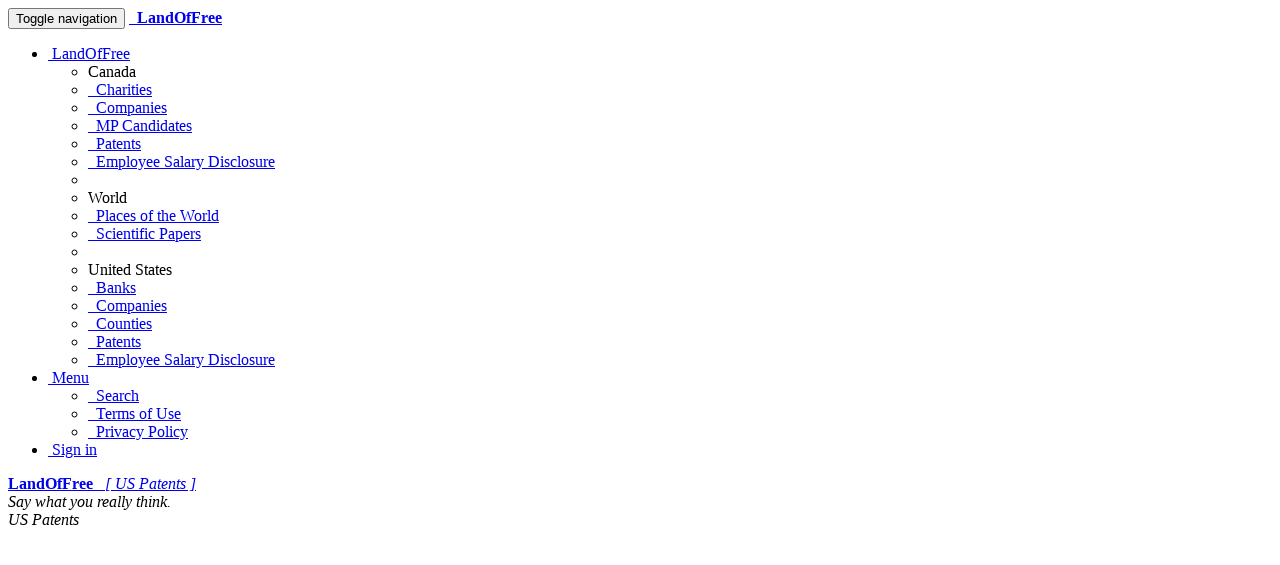

--- FILE ---
content_type: text/html; charset=UTF-8
request_url: https://uspatents.landoffree.com/o/stock-material-or-miscellaneous-articles/composite-1?fl=D
body_size: 6960
content:








    

<!DOCTYPE html>
<html lang="en-us" prefix="og: http://ogp.me/ns#">
    <head>
        <meta charset="utf-8">
        
        <!--[if IE]>
            <meta http-equiv="X-UA-Compatible" content="IE=edge,chrome=1">
        <![endif]-->

        
    
    
    <title>LandOfFree - US Patents - Listing for Stock material or miscellaneous articles,Composite</title>
    <meta name="keywords" content="LandOfFree,Stock material or miscellaneous articles,Composite">
    <meta name="description" content="Online rating at LandOfFree.com">


        <meta name="Author" content="LandOfFree Web Development Team"/>
        <meta name="copyright" content="© 2009 LandOfFree.com All rights reserved."/>

        <meta http-equiv="X-UA-Compatible" content="IE=edge">
            <link rel="canonical" href="https://uspatents.landoffree.com/o/stock-material-or-miscellaneous-articles/composite-1?fl=D" />
        <meta name="viewport" content="width=device-width, initial-scale=1">

        <link rel="icon" href="/static/css/favicon_landoffree.ico">
        <link rel="stylesheet" href="/static/css/font-awesome/css/font-awesome.min.css">
        <link rel='stylesheet' href='https://fonts.googleapis.com/css?family=Open+Sans+Condensed:300&amp;subset=latin,latin-ext' type='text/css'>

        <link rel="stylesheet" href="/static/css/normalize.min.css">
        <link rel="stylesheet" href="/static/css/bootstrap/css/bootstrap.min.css">

        <link rel="stylesheet" href="/static/css/pyramid_css.css">
        <link rel="stylesheet" href="/static/css/pyramid_colors.css">

        
            
        

        

        
    
    
        <script async src="https://pagead2.googlesyndication.com/pagead/js/adsbygoogle.js?client=ca-pub-1555837490126421" crossorigin="anonymous"></script>
        

    </head>




    <body>
        
            
    
            
            <div class="navbar navbar-default navbar-static-top">
                <div class="container">
                    <div class="navbar-header">
                        <button type="button" class="navbar-toggle collapsed" data-toggle="collapse" data-target=".navbar-collapse">
                            <span class="sr-only">Toggle navigation</span>
                            <span class="icon-bar"></span>
                            <span class="icon-bar"></span>
                            <span class="icon-bar"></span>
                        </button>
                        <a class="navbar-brand hidden-xs" href="https://www.landoffree.com"><span class="fa fa-home"></span></a>
                        <a href="https://uspatents.landoffree.com/">
                            <span class="navbar-brand hidden-sm hidden-md hidden-lg k_color_lof_us_patents">
                                <span class="fa fa-lightbulb-o"></span>&nbsp;
                                <strong>LandOfFree</strong>
                            </span>
                        </a>
                    </div>

                    <div class="collapse navbar-collapse">
                        <ul class="nav navbar-nav navbar-right">
                            <li class="dropdown">
                                <a href="#" class="dropdown-toggle" data-toggle="dropdown">
                                    <span class="fa fa-globe fa-fw k_color_lof_splash"></span>
                                        &nbsp;LandOfFree
                                    <span class="caret"></span>
                                </a>
                                
    <ul class="dropdown-menu">
        <li class="dropdown-header">Canada</li>
        <li><a rel="nofollow" href="https://canadiancharities.landoffree.com"><span class="fa fa-heart-o fa-fw k_color_lof_ca_charities"></span>&nbsp; Charities</a></li>
        <li><a rel="nofollow" href="https://canadiancompanies.landoffree.com"><span class="fa fa-pie-chart fa-fw k_color_lof_ca_companies"></span>&nbsp; Companies</a></li>
        <li><a rel="nofollow" href="https://canadianmps.landoffree.com"><span class="fa fa-check-square-o fa-fw k_color_lof_ca_mp_candidates"></span>&nbsp; MP Candidates</a></li>
        <li><a rel="nofollow" href="https://canadianpatents.landoffree.com"><span class="fa fa-cogs fa-fw k_color_lof_ca_patents"></span>&nbsp; Patents</a></li>
        <li><a rel="nofollow" href="https://canada.landoffree.com"><span class="fa fa-sun-o fa-fw k_color_lof_ca_disclosure"></span>&nbsp; Employee Salary Disclosure</a></li>
        <li class="divider"></li>
        <li class="dropdown-header">World</li>
        <li><a rel="nofollow" href="https://places.landoffree.com"><span class="fa fa-map-marker fa-fw k_color_lof_wr_places"></span>&nbsp; Places of the World</a></li>
        <li><a rel="nofollow" href="https://science.landoffree.com"><span class="fa fa-graduation-cap fa-fw k_color_lof_wr_papers"></span>&nbsp; Scientific Papers</a></li>
        <li class="divider"></li>
        <li class="dropdown-header">United States</li>
        <li><a rel="nofollow" href="https://usbanks.landoffree.com"><span class="fa fa-credit-card fa-fw k_color_lof_us_banks"></span>&nbsp; Banks</a></li>
        <li><a rel="nofollow" href="https://uscompanies.landoffree.com"><span class="fa fa-bar-chart fa-fw k_color_lof_us_companies"></span>&nbsp; Companies</a></li>
        <li><a rel="nofollow" href="https://uscounties.landoffree.com"><span class="fa fa-dot-circle-o fa-fw k_color_lof_us_counties"></span>&nbsp; Counties</a></li>
        <li><a rel="nofollow" href="https://uspatents.landoffree.com"><span class="fa fa-cogs fa-fw k_color_lof_us_patents"></span>&nbsp; Patents</a></li>
        <li><a rel="nofollow" href="https://usa.landoffree.com"><span class="fa fa-dollar fa-fw k_color_lof_us_disclosure"></span>&nbsp; Employee Salary Disclosure</a></li>
    </ul>

                            </li>

                            <li class="dropdown">
                                <a href="#" class="dropdown-toggle" data-toggle="dropdown">
                                    <span class="fa fa-plus-square-o fa-fw"></span>
                                        &nbsp;Menu
                                    <span class="caret"></span>
                                </a>
                                <ul class="dropdown-menu">

                                    <li><a href="https://uspatents.landoffree.com/search"><span class="fa fa-search fa-fw"></span>&nbsp; Search</a></li>
                                    <li><a href="https://uspatents.landoffree.com/terms"><span class="fa fa-file-text-o fa-fw"></span>&nbsp; Terms of Use</a></li>
                                    <li><a href="https://uspatents.landoffree.com/privacy"><span class="fa fa-users fa-fw"></span>&nbsp; Privacy Policy</a></li>
                                </ul>
                            </li>


                                <li>
                                    <a href="https://uspatents.landoffree.com/auth/signin">
                                        <span class="fa fa-user fa-fw"></span>
                                        &nbsp;Sign in
                                    </a>
                                </li>
                        </ul>
                    </div>
                </div>
            </div>
            


            
            <div class="k_logo hidden-xs k_bg_dark_lof_us_patents">
                <div class="container k_container k_bg_lite_lof_us_patents">
                    <div class="col-md-12">
                        <a href="https://uspatents.landoffree.com/">
                            <span class="fa fa-lightbulb-o fa-fw"></span>
                            <strong>LandOfFree</strong> &nbsp;
                            <i>[ US Patents ]</i>
                        </a>
                    </div>
                </div>
            </div>
            


            
            <div class="k_banner">
                <div class="container k_container k_bg_banner_lof_us_patents">
                    <div class="col-xs-12 hidden-xs">
                        <i>Say what you really think.</i>
                    </div>
                    <div class="col-xs-12 hidden-sm hidden-md hidden-lg">
                        <i>US Patents</i>
                    </div>
                </div>
            </div>
            
        




        
            
            
    
            <div class="k_body">
                <div class="container k_container k_padding">

                    
                    <div class="col-xs-12 col-sm-12 col-md-8 col-lg-8 k_body_col_1">

                        

                        
    
    
    

    
    
    
    <ol class="breadcrumb small">
        <li><a href="https://www.landoffree.com"><span class="fa fa-home"></span><span class="hidden">LandOfFree</span></a></li>

        <li><a href="https://uspatents.landoffree.com/"><span class="fa fa-lightbulb-o"></span><span class="hidden">Inventors</span></a></li>

            <li><a href="https://uspatents.landoffree.com/browse?t=2"><span class="fa fa-cogs"></span></a></li>

            <li><a href="https://uspatents.landoffree.com/o/stock-material-or-miscellaneous-articles"><span>Stock material or miscellaneous articles</span></a></li>
                <li><a href="https://uspatents.landoffree.com/o/stock-material-or-miscellaneous-articles/composite-1"><span>Composite</span></a></li>
    </ol>

    
    
    

    <div class="pull-left">
        <small>
             <span class="fa fa-search fa-fw"></span>&nbsp; <a rel="nofollow" href="https://uspatents.landoffree.com/search">Search</a>

        </small>
    </div>

    <div class="text-right">
        <small>
            Selected:
            <strong>
                        <span class="label label-warning">D</span>
            </strong>
        </small>
    </div>

    <div class="k_letters">
            <a class="btn btn-default" href="https://uspatents.landoffree.com/o/stock-material-or-miscellaneous-articles/composite-1">
                All
            </a>

                <a class="btn btn-default" href="https://uspatents.landoffree.com/o/stock-material-or-miscellaneous-articles/composite-1?fl=A">
                    A
                </a>
                <a class="btn btn-default" href="https://uspatents.landoffree.com/o/stock-material-or-miscellaneous-articles/composite-1?fl=B">
                    B
                </a>
                <a class="btn btn-default" href="https://uspatents.landoffree.com/o/stock-material-or-miscellaneous-articles/composite-1?fl=C">
                    C
                </a>
                <div class="btn btn-default btn-primary">
                    D
                </div>
                <a class="btn btn-default" href="https://uspatents.landoffree.com/o/stock-material-or-miscellaneous-articles/composite-1?fl=E">
                    E
                </a>
                <a class="btn btn-default" href="https://uspatents.landoffree.com/o/stock-material-or-miscellaneous-articles/composite-1?fl=F">
                    F
                </a>
                <a class="btn btn-default" href="https://uspatents.landoffree.com/o/stock-material-or-miscellaneous-articles/composite-1?fl=G">
                    G
                </a>
                <a class="btn btn-default" href="https://uspatents.landoffree.com/o/stock-material-or-miscellaneous-articles/composite-1?fl=H">
                    H
                </a>
                <a class="btn btn-default" href="https://uspatents.landoffree.com/o/stock-material-or-miscellaneous-articles/composite-1?fl=I">
                    I
                </a>
                <a class="btn btn-default" href="https://uspatents.landoffree.com/o/stock-material-or-miscellaneous-articles/composite-1?fl=J">
                    J
                </a>
                <a class="btn btn-default" href="https://uspatents.landoffree.com/o/stock-material-or-miscellaneous-articles/composite-1?fl=K">
                    K
                </a>
                <a class="btn btn-default" href="https://uspatents.landoffree.com/o/stock-material-or-miscellaneous-articles/composite-1?fl=L">
                    L
                </a>
                <a class="btn btn-default" href="https://uspatents.landoffree.com/o/stock-material-or-miscellaneous-articles/composite-1?fl=M">
                    M
                </a>
                <a class="btn btn-default" href="https://uspatents.landoffree.com/o/stock-material-or-miscellaneous-articles/composite-1?fl=N">
                    N
                </a>
                <a class="btn btn-default" href="https://uspatents.landoffree.com/o/stock-material-or-miscellaneous-articles/composite-1?fl=O">
                    O
                </a>
                <a class="btn btn-default" href="https://uspatents.landoffree.com/o/stock-material-or-miscellaneous-articles/composite-1?fl=P">
                    P
                </a>
                <a class="btn btn-default" href="https://uspatents.landoffree.com/o/stock-material-or-miscellaneous-articles/composite-1?fl=Q">
                    Q
                </a>
                <a class="btn btn-default" href="https://uspatents.landoffree.com/o/stock-material-or-miscellaneous-articles/composite-1?fl=R">
                    R
                </a>
                <a class="btn btn-default" href="https://uspatents.landoffree.com/o/stock-material-or-miscellaneous-articles/composite-1?fl=S">
                    S
                </a>
                <a class="btn btn-default" href="https://uspatents.landoffree.com/o/stock-material-or-miscellaneous-articles/composite-1?fl=T">
                    T
                </a>
                <a class="btn btn-default" href="https://uspatents.landoffree.com/o/stock-material-or-miscellaneous-articles/composite-1?fl=U">
                    U
                </a>
                <a class="btn btn-default" href="https://uspatents.landoffree.com/o/stock-material-or-miscellaneous-articles/composite-1?fl=V">
                    V
                </a>
                <a class="btn btn-default" href="https://uspatents.landoffree.com/o/stock-material-or-miscellaneous-articles/composite-1?fl=W">
                    W
                </a>
                <a class="btn btn-default" href="https://uspatents.landoffree.com/o/stock-material-or-miscellaneous-articles/composite-1?fl=X">
                    X
                </a>
                <a class="btn btn-default" href="https://uspatents.landoffree.com/o/stock-material-or-miscellaneous-articles/composite-1?fl=Y">
                    Y
                </a>
                <a class="btn btn-default" href="https://uspatents.landoffree.com/o/stock-material-or-miscellaneous-articles/composite-1?fl=Z">
                    Z
                </a>
                <a class="btn btn-default" href="https://uspatents.landoffree.com/o/stock-material-or-miscellaneous-articles/composite-1?fl=0">
                    0
                </a>
                <a class="btn btn-default" href="https://uspatents.landoffree.com/o/stock-material-or-miscellaneous-articles/composite-1?fl=1">
                    1
                </a>
                <a class="btn btn-default" href="https://uspatents.landoffree.com/o/stock-material-or-miscellaneous-articles/composite-1?fl=2">
                    2
                </a>
                <a class="btn btn-default" href="https://uspatents.landoffree.com/o/stock-material-or-miscellaneous-articles/composite-1?fl=3">
                    3
                </a>
                <a class="btn btn-default" href="https://uspatents.landoffree.com/o/stock-material-or-miscellaneous-articles/composite-1?fl=4">
                    4
                </a>
                <a class="btn btn-default" href="https://uspatents.landoffree.com/o/stock-material-or-miscellaneous-articles/composite-1?fl=5">
                    5
                </a>
                <a class="btn btn-default" href="https://uspatents.landoffree.com/o/stock-material-or-miscellaneous-articles/composite-1?fl=6">
                    6
                </a>
                <a class="btn btn-default" href="https://uspatents.landoffree.com/o/stock-material-or-miscellaneous-articles/composite-1?fl=7">
                    7
                </a>
                <a class="btn btn-default" href="https://uspatents.landoffree.com/o/stock-material-or-miscellaneous-articles/composite-1?fl=8">
                    8
                </a>
                <a class="btn btn-default" href="https://uspatents.landoffree.com/o/stock-material-or-miscellaneous-articles/composite-1?fl=9">
                    9
                </a>
                <a class="btn btn-default" href="https://uspatents.landoffree.com/o/stock-material-or-miscellaneous-articles/composite-1?fl=!">
                    !
                </a>
                <a class="btn btn-default" href="https://uspatents.landoffree.com/o/stock-material-or-miscellaneous-articles/composite-1?fl=&#34;">
                    &#34;
                </a>
                <a class="btn btn-default" href="https://uspatents.landoffree.com/o/stock-material-or-miscellaneous-articles/composite-1?fl=$">
                    $
                </a>
                <a class="btn btn-default" href="https://uspatents.landoffree.com/o/stock-material-or-miscellaneous-articles/composite-1?fl=&#39;">
                    &#39;
                </a>
                <a class="btn btn-default" href="https://uspatents.landoffree.com/o/stock-material-or-miscellaneous-articles/composite-1?fl=(">
                    (
                </a>
                <a class="btn btn-default" href="https://uspatents.landoffree.com/o/stock-material-or-miscellaneous-articles/composite-1?fl=)">
                    )
                </a>
                <a class="btn btn-default" href="https://uspatents.landoffree.com/o/stock-material-or-miscellaneous-articles/composite-1?fl=*">
                    *
                </a>
                <a class="btn btn-default" href="https://uspatents.landoffree.com/o/stock-material-or-miscellaneous-articles/composite-1?fl=,">
                    ,
                </a>
                <a class="btn btn-default" href="https://uspatents.landoffree.com/o/stock-material-or-miscellaneous-articles/composite-1?fl=-">
                    -
                </a>
                <a class="btn btn-default" href="https://uspatents.landoffree.com/o/stock-material-or-miscellaneous-articles/composite-1?fl=/">
                    /
                </a>
                <a class="btn btn-default" href="https://uspatents.landoffree.com/o/stock-material-or-miscellaneous-articles/composite-1?fl=:">
                    :
                </a>
                <a class="btn btn-default" href="https://uspatents.landoffree.com/o/stock-material-or-miscellaneous-articles/composite-1?fl=&lt;">
                    &lt;
                </a>
                <a class="btn btn-default" href="https://uspatents.landoffree.com/o/stock-material-or-miscellaneous-articles/composite-1?fl==">
                    =
                </a>
                <a class="btn btn-default" href="https://uspatents.landoffree.com/o/stock-material-or-miscellaneous-articles/composite-1?fl=&gt;">
                    &gt;
                </a>
                <a class="btn btn-default" href="https://uspatents.landoffree.com/o/stock-material-or-miscellaneous-articles/composite-1?fl=?">
                    ?
                </a>
                <a class="btn btn-default" href="https://uspatents.landoffree.com/o/stock-material-or-miscellaneous-articles/composite-1?fl=@">
                    @
                </a>
                <a class="btn btn-default" href="https://uspatents.landoffree.com/o/stock-material-or-miscellaneous-articles/composite-1?fl=[">
                    [
                </a>
                <a class="btn btn-default" href="https://uspatents.landoffree.com/o/stock-material-or-miscellaneous-articles/composite-1?fl=\">
                    \
                </a>
                <a class="btn btn-default" href="https://uspatents.landoffree.com/o/stock-material-or-miscellaneous-articles/composite-1?fl=]">
                    ]
                </a>
                <a class="btn btn-default" href="https://uspatents.landoffree.com/o/stock-material-or-miscellaneous-articles/composite-1?fl=^">
                    ^
                </a>
                <a class="btn btn-default" href="https://uspatents.landoffree.com/o/stock-material-or-miscellaneous-articles/composite-1?fl=`">
                    `
                </a>
                <a class="btn btn-default" href="https://uspatents.landoffree.com/o/stock-material-or-miscellaneous-articles/composite-1?fl={">
                    {
                </a>
                <a class="btn btn-default" href="https://uspatents.landoffree.com/o/stock-material-or-miscellaneous-articles/composite-1?fl=|">
                    |
                </a>
                <a class="btn btn-default" href="https://uspatents.landoffree.com/o/stock-material-or-miscellaneous-articles/composite-1?fl=}">
                    }
                </a>
                <a class="btn btn-default" href="https://uspatents.landoffree.com/o/stock-material-or-miscellaneous-articles/composite-1?fl=~">
                    ~
                </a>
                <a class="btn btn-default" href="https://uspatents.landoffree.com/o/stock-material-or-miscellaneous-articles/composite-1?fl=€">
                    €
                </a>
    </div>

    
    

    

        <div class="k_adsense">
                
                <script async src="https://pagead2.googlesyndication.com/pagead/js/adsbygoogle.js?client=ca-pub-1555837490126421" crossorigin="anonymous"></script>
                <ins class="adsbygoogle"
                    style="display:block;"
                    data-ad-format="auto"
                    data-ad-client="ca-pub-1555837490126421"
                    data-ad-slot="5779951132"
                        data-full-width-responsive="true">
                </ins>
                <script>(adsbygoogle = window.adsbygoogle || []).push({});</script>
        </div>


        <div class="k_pag_list_top">
            
    
        <ul class="pagination">
            <li></li><li></li><li class="active"><a href="#nogo">1</a></li><li><a href="https://uspatents.landoffree.com/o/stock-material-or-miscellaneous-articles/composite-1?page=2&fl=D"><i class="fa fa-angle-right"></i></a></li><li><a href="https://uspatents.landoffree.com/o/stock-material-or-miscellaneous-articles/composite-1?page=15&fl=D"><i class="fa fa-angle-double-right"></i></a></li><li class="disabled"><a href="#nogo">15</a></li><!-- <span class="current_page">1</span> <span class="spacer">..</span> <a href="https://uspatents.landoffree.com/o/stock-material-or-miscellaneous-articles/composite-1?page=15&fl=D">15</a> -->
        </ul>

        </div>

        <div class="list-group k_list_group">
                
    <a href="https://uspatents.landoffree.com/patent/damage-resistant-and-tolerant-optical-materials" class="list-group-item">
        <div class="k_list_group_img k_color_lof_us_patents">
                <span class="fa fa-cogs fa-3x"></span>
        </div>
        <div class="k_list_group_txt">
            <p>
                <strong>Damage resistant and tolerant optical materials</strong>
            </p>

                <div>Stock material or miscellaneous articles – Composite – Of epoxy ether</div>

            <div>Reexamination Certificate</div>

        </div>

            <p class="clearfix"></p>
            <span class="col-xs-12 col-sm-7 k_col_padding">
                
    
    

            <span class="fa fa-star-o k_stars"></span>
            <span class="fa fa-star-o k_stars"></span>
            <span class="fa fa-star-o k_stars"></span>
            <span class="fa fa-star-o k_stars"></span>
            <span class="fa fa-star-o k_stars"></span>
 &nbsp; [ 0.00 ] – not rated yet
            </span>
            <span class="col-xs-12 col-sm-5 k_col_padding k_voters_comments">
                Voters <span class="badge">0</span> &nbsp;
                Comments <span class="badge">0</span>
            </span>
    </a>

                
    <a href="https://uspatents.landoffree.com/patent/damage-tolerant-gas-turbine-component" class="list-group-item">
        <div class="k_list_group_img k_color_lof_us_patents">
                <span class="fa fa-cogs fa-3x"></span>
        </div>
        <div class="k_list_group_txt">
            <p>
                <strong>Damage tolerant gas turbine component</strong>
            </p>

                <div>Stock material or miscellaneous articles – Composite – Of inorganic material</div>

            <div>Reexamination Certificate</div>

        </div>

            <p class="clearfix"></p>
            <span class="col-xs-12 col-sm-7 k_col_padding">
                
    
    

            <span class="fa fa-star-o k_stars"></span>
            <span class="fa fa-star-o k_stars"></span>
            <span class="fa fa-star-o k_stars"></span>
            <span class="fa fa-star-o k_stars"></span>
            <span class="fa fa-star-o k_stars"></span>
 &nbsp; [ 0.00 ] – not rated yet
            </span>
            <span class="col-xs-12 col-sm-5 k_col_padding k_voters_comments">
                Voters <span class="badge">0</span> &nbsp;
                Comments <span class="badge">0</span>
            </span>
    </a>

                
    <a href="https://uspatents.landoffree.com/patent/damped-glass-and-plastic-laminates" class="list-group-item">
        <div class="k_list_group_img k_color_lof_us_patents">
                <span class="fa fa-cogs fa-3x"></span>
        </div>
        <div class="k_list_group_txt">
            <p>
                <strong>Damped glass and plastic laminates</strong>
            </p>

                <div>Stock material or miscellaneous articles – Composite – Of quartz or glass</div>

            <div>Patent</div>

        </div>

            <p class="clearfix"></p>
            <span class="col-xs-12 col-sm-7 k_col_padding">
                
    
    

            <span class="fa fa-star-o k_stars"></span>
            <span class="fa fa-star-o k_stars"></span>
            <span class="fa fa-star-o k_stars"></span>
            <span class="fa fa-star-o k_stars"></span>
            <span class="fa fa-star-o k_stars"></span>
 &nbsp; [ 0.00 ] – not rated yet
            </span>
            <span class="col-xs-12 col-sm-5 k_col_padding k_voters_comments">
                Voters <span class="badge">0</span> &nbsp;
                Comments <span class="badge">0</span>
            </span>
    </a>

                
    <a href="https://uspatents.landoffree.com/patent/data-card-comprising-a-laser-recording-medium-and-a-thin-glass-l" class="list-group-item">
        <div class="k_list_group_img k_color_lof_us_patents">
                <span class="fa fa-cogs fa-3x"></span>
        </div>
        <div class="k_list_group_txt">
            <p>
                <strong>Data card comprising a laser recording medium and a thin glass l</strong>
            </p>

                <div>Stock material or miscellaneous articles – Composite – Of quartz or glass</div>

            <div>Patent</div>

        </div>

            <p class="clearfix"></p>
            <span class="col-xs-12 col-sm-7 k_col_padding">
                
    
    

            <span class="fa fa-star-o k_stars"></span>
            <span class="fa fa-star-o k_stars"></span>
            <span class="fa fa-star-o k_stars"></span>
            <span class="fa fa-star-o k_stars"></span>
            <span class="fa fa-star-o k_stars"></span>
 &nbsp; [ 0.00 ] – not rated yet
            </span>
            <span class="col-xs-12 col-sm-5 k_col_padding k_voters_comments">
                Voters <span class="badge">0</span> &nbsp;
                Comments <span class="badge">0</span>
            </span>
    </a>

                
    <a href="https://uspatents.landoffree.com/patent/data-carrier-with-layers-of-modified-pet" class="list-group-item">
        <div class="k_list_group_img k_color_lof_us_patents">
                <span class="fa fa-cogs fa-3x"></span>
        </div>
        <div class="k_list_group_txt">
            <p>
                <strong>Data carrier with layers of modified PET</strong>
            </p>

                <div>Stock material or miscellaneous articles – Composite</div>

            <div>Patent</div>

        </div>

            <p class="clearfix"></p>
            <span class="col-xs-12 col-sm-7 k_col_padding">
                
    
    

            <span class="fa fa-star-o k_stars"></span>
            <span class="fa fa-star-o k_stars"></span>
            <span class="fa fa-star-o k_stars"></span>
            <span class="fa fa-star-o k_stars"></span>
            <span class="fa fa-star-o k_stars"></span>
 &nbsp; [ 0.00 ] – not rated yet
            </span>
            <span class="col-xs-12 col-sm-5 k_col_padding k_voters_comments">
                Voters <span class="badge">0</span> &nbsp;
                Comments <span class="badge">0</span>
            </span>
    </a>

                
    <a href="https://uspatents.landoffree.com/patent/data-carrying-laminate" class="list-group-item">
        <div class="k_list_group_img k_color_lof_us_patents">
                <span class="fa fa-cogs fa-3x"></span>
        </div>
        <div class="k_list_group_txt">
            <p>
                <strong>Data carrying laminate</strong>
            </p>

                <div>Stock material or miscellaneous articles – Composite – Of addition polymer from unsaturated monomers</div>

            <div>Patent</div>

        </div>

            <p class="clearfix"></p>
            <span class="col-xs-12 col-sm-7 k_col_padding">
                
    
    

            <span class="fa fa-star-o k_stars"></span>
            <span class="fa fa-star-o k_stars"></span>
            <span class="fa fa-star-o k_stars"></span>
            <span class="fa fa-star-o k_stars"></span>
            <span class="fa fa-star-o k_stars"></span>
 &nbsp; [ 0.00 ] – not rated yet
            </span>
            <span class="col-xs-12 col-sm-5 k_col_padding k_voters_comments">
                Voters <span class="badge">0</span> &nbsp;
                Comments <span class="badge">0</span>
            </span>
    </a>

                
    <a href="https://uspatents.landoffree.com/patent/day-night-imaging-display-material-with-biaxially-oriented-polyo" class="list-group-item">
        <div class="k_list_group_img k_color_lof_us_patents">
                <span class="fa fa-cogs fa-3x"></span>
        </div>
        <div class="k_list_group_txt">
            <p>
                <strong>Day/night imaging display material with biaxially oriented polyo</strong>
            </p>

                <div>Stock material or miscellaneous articles – Composite – Of addition polymer from unsaturated monomers</div>

            <div>Patent</div>

        </div>

            <p class="clearfix"></p>
            <span class="col-xs-12 col-sm-7 k_col_padding">
                
    
    

            <span class="fa fa-star-o k_stars"></span>
            <span class="fa fa-star-o k_stars"></span>
            <span class="fa fa-star-o k_stars"></span>
            <span class="fa fa-star-o k_stars"></span>
            <span class="fa fa-star-o k_stars"></span>
 &nbsp; [ 0.00 ] – not rated yet
            </span>
            <span class="col-xs-12 col-sm-5 k_col_padding k_voters_comments">
                Voters <span class="badge">0</span> &nbsp;
                Comments <span class="badge">0</span>
            </span>
    </a>

                
    <a href="https://uspatents.landoffree.com/patent/dealkalinization-of-sheets-of-glass-with-low-alkalines-content" class="list-group-item">
        <div class="k_list_group_img k_color_lof_us_patents">
                <span class="fa fa-cogs fa-3x"></span>
        </div>
        <div class="k_list_group_txt">
            <p>
                <strong>Dealkalinization of sheets of glass with low alkalines content</strong>
            </p>

                <div>Stock material or miscellaneous articles – Composite – Of quartz or glass</div>

            <div>Patent</div>

        </div>

            <p class="clearfix"></p>
            <span class="col-xs-12 col-sm-7 k_col_padding">
                
    
    

            <span class="fa fa-star-o k_stars"></span>
            <span class="fa fa-star-o k_stars"></span>
            <span class="fa fa-star-o k_stars"></span>
            <span class="fa fa-star-o k_stars"></span>
            <span class="fa fa-star-o k_stars"></span>
 &nbsp; [ 0.00 ] – not rated yet
            </span>
            <span class="col-xs-12 col-sm-5 k_col_padding k_voters_comments">
                Voters <span class="badge">0</span> &nbsp;
                Comments <span class="badge">0</span>
            </span>
    </a>

                
    <a href="https://uspatents.landoffree.com/patent/debossable-films" class="list-group-item">
        <div class="k_list_group_img k_color_lof_us_patents">
                <span class="fa fa-cogs fa-3x"></span>
        </div>
        <div class="k_list_group_txt">
            <p>
                <strong>Debossable films</strong>
            </p>

                <div>Stock material or miscellaneous articles – Composite</div>

            <div>Patent</div>

        </div>

            <p class="clearfix"></p>
            <span class="col-xs-12 col-sm-7 k_col_padding">
                
    
    

            <span class="fa fa-star-o k_stars"></span>
            <span class="fa fa-star-o k_stars"></span>
            <span class="fa fa-star-o k_stars"></span>
            <span class="fa fa-star-o k_stars"></span>
            <span class="fa fa-star-o k_stars"></span>
 &nbsp; [ 0.00 ] – not rated yet
            </span>
            <span class="col-xs-12 col-sm-5 k_col_padding k_voters_comments">
                Voters <span class="badge">0</span> &nbsp;
                Comments <span class="badge">0</span>
            </span>
    </a>

                
    <a href="https://uspatents.landoffree.com/patent/decomposable-composite-material" class="list-group-item">
        <div class="k_list_group_img k_color_lof_us_patents">
                <span class="fa fa-cogs fa-3x"></span>
        </div>
        <div class="k_list_group_txt">
            <p>
                <strong>Decomposable composite material</strong>
            </p>

                <div>Stock material or miscellaneous articles – Composite – Of metal</div>

            <div>Patent</div>

        </div>

            <p class="clearfix"></p>
            <span class="col-xs-12 col-sm-7 k_col_padding">
                
    
    

            <span class="fa fa-star-o k_stars"></span>
            <span class="fa fa-star-o k_stars"></span>
            <span class="fa fa-star-o k_stars"></span>
            <span class="fa fa-star-o k_stars"></span>
            <span class="fa fa-star-o k_stars"></span>
 &nbsp; [ 0.00 ] – not rated yet
            </span>
            <span class="col-xs-12 col-sm-5 k_col_padding k_voters_comments">
                Voters <span class="badge">0</span> &nbsp;
                Comments <span class="badge">0</span>
            </span>
    </a>

                
    <a href="https://uspatents.landoffree.com/patent/decor-sheet-and-decorative-laminates-prepared-therefrom" class="list-group-item">
        <div class="k_list_group_img k_color_lof_us_patents">
                <span class="fa fa-cogs fa-3x"></span>
        </div>
        <div class="k_list_group_txt">
            <p>
                <strong>Decor sheet and decorative laminates prepared therefrom</strong>
            </p>

                <div>Stock material or miscellaneous articles – Composite – Of carbohydrate</div>

            <div>Patent</div>

        </div>

            <p class="clearfix"></p>
            <span class="col-xs-12 col-sm-7 k_col_padding">
                
    
    

            <span class="fa fa-star-o k_stars"></span>
            <span class="fa fa-star-o k_stars"></span>
            <span class="fa fa-star-o k_stars"></span>
            <span class="fa fa-star-o k_stars"></span>
            <span class="fa fa-star-o k_stars"></span>
 &nbsp; [ 0.00 ] – not rated yet
            </span>
            <span class="col-xs-12 col-sm-5 k_col_padding k_voters_comments">
                Voters <span class="badge">0</span> &nbsp;
                Comments <span class="badge">0</span>
            </span>
    </a>

                
    <a href="https://uspatents.landoffree.com/patent/decorated-glass-ceramic-plate" class="list-group-item">
        <div class="k_list_group_img k_color_lof_us_patents">
                <span class="fa fa-cogs fa-3x"></span>
        </div>
        <div class="k_list_group_txt">
            <p>
                <strong>Decorated glass-ceramic plate</strong>
            </p>

                <div>Stock material or miscellaneous articles – Composite – Of quartz or glass</div>

            <div>Reexamination Certificate</div>

        </div>

            <p class="clearfix"></p>
            <span class="col-xs-12 col-sm-7 k_col_padding">
                
    
    

            <span class="fa fa-star-o k_stars"></span>
            <span class="fa fa-star-o k_stars"></span>
            <span class="fa fa-star-o k_stars"></span>
            <span class="fa fa-star-o k_stars"></span>
            <span class="fa fa-star-o k_stars"></span>
 &nbsp; [ 0.00 ] – not rated yet
            </span>
            <span class="col-xs-12 col-sm-5 k_col_padding k_voters_comments">
                Voters <span class="badge">0</span> &nbsp;
                Comments <span class="badge">0</span>
            </span>
    </a>

                
    <a href="https://uspatents.landoffree.com/patent/decorating-sheet-decorated-resin-molded-article-and-method" class="list-group-item">
        <div class="k_list_group_img k_color_lof_us_patents">
                <span class="fa fa-cogs fa-3x"></span>
        </div>
        <div class="k_list_group_txt">
            <p>
                <strong>Decorating sheet, decorated resin molded article and method...</strong>
            </p>

                <div>Stock material or miscellaneous articles – Composite – Of polyester</div>

            <div>Reexamination Certificate</div>

        </div>

            <p class="clearfix"></p>
            <span class="col-xs-12 col-sm-7 k_col_padding">
                
    
    

            <span class="fa fa-star-o k_stars"></span>
            <span class="fa fa-star-o k_stars"></span>
            <span class="fa fa-star-o k_stars"></span>
            <span class="fa fa-star-o k_stars"></span>
            <span class="fa fa-star-o k_stars"></span>
 &nbsp; [ 0.00 ] – not rated yet
            </span>
            <span class="col-xs-12 col-sm-5 k_col_padding k_voters_comments">
                Voters <span class="badge">0</span> &nbsp;
                Comments <span class="badge">0</span>
            </span>
    </a>

                
    <a href="https://uspatents.landoffree.com/patent/decorating-sheet-decorated-resin-molded-article-and-method-1" class="list-group-item">
        <div class="k_list_group_img k_color_lof_us_patents">
                <span class="fa fa-cogs fa-3x"></span>
        </div>
        <div class="k_list_group_txt">
            <p>
                <strong>Decorating sheet, decorated resin molded article and method...</strong>
            </p>

                <div>Stock material or miscellaneous articles – Composite – Of polyester</div>

            <div>Reexamination Certificate</div>

        </div>

            <p class="clearfix"></p>
            <span class="col-xs-12 col-sm-7 k_col_padding">
                
    
    

            <span class="fa fa-star-o k_stars"></span>
            <span class="fa fa-star-o k_stars"></span>
            <span class="fa fa-star-o k_stars"></span>
            <span class="fa fa-star-o k_stars"></span>
            <span class="fa fa-star-o k_stars"></span>
 &nbsp; [ 0.00 ] – not rated yet
            </span>
            <span class="col-xs-12 col-sm-5 k_col_padding k_voters_comments">
                Voters <span class="badge">0</span> &nbsp;
                Comments <span class="badge">0</span>
            </span>
    </a>

                
    <a href="https://uspatents.landoffree.com/patent/decorations-composed-of-polypropylene" class="list-group-item">
        <div class="k_list_group_img k_color_lof_us_patents">
                <span class="fa fa-cogs fa-3x"></span>
        </div>
        <div class="k_list_group_txt">
            <p>
                <strong>Decorations composed of polypropylene</strong>
            </p>

                <div>Stock material or miscellaneous articles – Composite – Of metal</div>

            <div>Reexamination Certificate</div>

        </div>

            <p class="clearfix"></p>
            <span class="col-xs-12 col-sm-7 k_col_padding">
                
    
    

            <span class="fa fa-star-o k_stars"></span>
            <span class="fa fa-star-o k_stars"></span>
            <span class="fa fa-star-o k_stars"></span>
            <span class="fa fa-star-o k_stars"></span>
            <span class="fa fa-star-o k_stars"></span>
 &nbsp; [ 0.00 ] – not rated yet
            </span>
            <span class="col-xs-12 col-sm-5 k_col_padding k_voters_comments">
                Voters <span class="badge">0</span> &nbsp;
                Comments <span class="badge">0</span>
            </span>
    </a>

                
    <a href="https://uspatents.landoffree.com/patent/decorative-and-protective-coating" class="list-group-item">
        <div class="k_list_group_img k_color_lof_us_patents">
                <span class="fa fa-cogs fa-3x"></span>
        </div>
        <div class="k_list_group_txt">
            <p>
                <strong>Decorative and protective coating</strong>
            </p>

                <div>Stock material or miscellaneous articles – Composite – Of inorganic material</div>

            <div>Reexamination Certificate</div>

        </div>

            <p class="clearfix"></p>
            <span class="col-xs-12 col-sm-7 k_col_padding">
                
    
    

            <span class="fa fa-star-o k_stars"></span>
            <span class="fa fa-star-o k_stars"></span>
            <span class="fa fa-star-o k_stars"></span>
            <span class="fa fa-star-o k_stars"></span>
            <span class="fa fa-star-o k_stars"></span>
 &nbsp; [ 0.00 ] – not rated yet
            </span>
            <span class="col-xs-12 col-sm-5 k_col_padding k_voters_comments">
                Voters <span class="badge">0</span> &nbsp;
                Comments <span class="badge">0</span>
            </span>
    </a>

                
    <a href="https://uspatents.landoffree.com/patent/decorative-article-1" class="list-group-item">
        <div class="k_list_group_img k_color_lof_us_patents">
                <span class="fa fa-cogs fa-3x"></span>
        </div>
        <div class="k_list_group_txt">
            <p>
                <strong>Decorative article</strong>
            </p>

                <div>Stock material or miscellaneous articles – Composite – Of metal</div>

            <div>Patent</div>

        </div>

            <p class="clearfix"></p>
            <span class="col-xs-12 col-sm-7 k_col_padding">
                
    
    

            <span class="fa fa-star-o k_stars"></span>
            <span class="fa fa-star-o k_stars"></span>
            <span class="fa fa-star-o k_stars"></span>
            <span class="fa fa-star-o k_stars"></span>
            <span class="fa fa-star-o k_stars"></span>
 &nbsp; [ 0.00 ] – not rated yet
            </span>
            <span class="col-xs-12 col-sm-5 k_col_padding k_voters_comments">
                Voters <span class="badge">0</span> &nbsp;
                Comments <span class="badge">0</span>
            </span>
    </a>

                
    <a href="https://uspatents.landoffree.com/patent/decorative-article-and-timepiece" class="list-group-item">
        <div class="k_list_group_img k_color_lof_us_patents">
                <span class="fa fa-cogs fa-3x"></span>
        </div>
        <div class="k_list_group_txt">
            <p>
                <strong>Decorative article and timepiece</strong>
            </p>

                <div>Stock material or miscellaneous articles – Composite – Of inorganic material</div>

            <div>Reexamination Certificate</div>

        </div>

            <p class="clearfix"></p>
            <span class="col-xs-12 col-sm-7 k_col_padding">
                
    
    

            <span class="fa fa-star-o k_stars"></span>
            <span class="fa fa-star-o k_stars"></span>
            <span class="fa fa-star-o k_stars"></span>
            <span class="fa fa-star-o k_stars"></span>
            <span class="fa fa-star-o k_stars"></span>
 &nbsp; [ 0.00 ] – not rated yet
            </span>
            <span class="col-xs-12 col-sm-5 k_col_padding k_voters_comments">
                Voters <span class="badge">0</span> &nbsp;
                Comments <span class="badge">0</span>
            </span>
    </a>

                
    <a href="https://uspatents.landoffree.com/patent/decorative-article-having-a-bondable-surface-and-method-of-manuf" class="list-group-item">
        <div class="k_list_group_img k_color_lof_us_patents">
                <span class="fa fa-cogs fa-3x"></span>
        </div>
        <div class="k_list_group_txt">
            <p>
                <strong>Decorative article having a bondable surface and method of manuf</strong>
            </p>

                <div>Stock material or miscellaneous articles – Composite – Of addition polymer from unsaturated monomers</div>

            <div>Patent</div>

        </div>

            <p class="clearfix"></p>
            <span class="col-xs-12 col-sm-7 k_col_padding">
                
    
    

            <span class="fa fa-star-o k_stars"></span>
            <span class="fa fa-star-o k_stars"></span>
            <span class="fa fa-star-o k_stars"></span>
            <span class="fa fa-star-o k_stars"></span>
            <span class="fa fa-star-o k_stars"></span>
 &nbsp; [ 0.00 ] – not rated yet
            </span>
            <span class="col-xs-12 col-sm-5 k_col_padding k_voters_comments">
                Voters <span class="badge">0</span> &nbsp;
                Comments <span class="badge">0</span>
            </span>
    </a>

                
    <a href="https://uspatents.landoffree.com/patent/decorative-article-having-translucent-wood-veneer" class="list-group-item">
        <div class="k_list_group_img k_color_lof_us_patents">
                <span class="fa fa-cogs fa-3x"></span>
        </div>
        <div class="k_list_group_txt">
            <p>
                <strong>Decorative article having translucent wood veneer</strong>
            </p>

                <div>Stock material or miscellaneous articles – Composite – Of carbohydrate</div>

            <div>Reexamination Certificate</div>

        </div>

            <p class="clearfix"></p>
            <span class="col-xs-12 col-sm-7 k_col_padding">
                
    
    

            <span class="fa fa-star-o k_stars"></span>
            <span class="fa fa-star-o k_stars"></span>
            <span class="fa fa-star-o k_stars"></span>
            <span class="fa fa-star-o k_stars"></span>
            <span class="fa fa-star-o k_stars"></span>
 &nbsp; [ 0.00 ] – not rated yet
            </span>
            <span class="col-xs-12 col-sm-5 k_col_padding k_voters_comments">
                Voters <span class="badge">0</span> &nbsp;
                Comments <span class="badge">0</span>
            </span>
    </a>

        </div>

        <div class="k_pag_list_btm">
            
    
        <ul class="pagination">
            <li></li><li></li><li class="active"><a href="#nogo">1</a></li><li><a href="https://uspatents.landoffree.com/o/stock-material-or-miscellaneous-articles/composite-1?page=2&fl=D"><i class="fa fa-angle-right"></i></a></li><li><a href="https://uspatents.landoffree.com/o/stock-material-or-miscellaneous-articles/composite-1?page=15&fl=D"><i class="fa fa-angle-double-right"></i></a></li><li class="disabled"><a href="#nogo">15</a></li><!-- <span class="current_page">1</span> <span class="spacer">..</span> <a href="https://uspatents.landoffree.com/o/stock-material-or-miscellaneous-articles/composite-1?page=15&fl=D">15</a> -->
        </ul>

        </div>
    

                        




























                        
    

    

        <div class="k_adsense">
                
                <script async src="https://pagead2.googlesyndication.com/pagead/js/adsbygoogle.js?client=ca-pub-1555837490126421" crossorigin="anonymous"></script>
                <ins class="adsbygoogle"
                    style="display:block;"
                    data-ad-format="auto"
                    data-ad-client="ca-pub-1555837490126421"
                    data-ad-slot="8733417537"
                        data-full-width-responsive="true">
                </ins>
                <script>(adsbygoogle = window.adsbygoogle || []).push({});</script>
        </div>

                    </div>

                    
                    <div class="col-xs-12 col-sm-12 col-md-4 col-lg-4 k_body_col_2">
                        
                        <div class="addthis_sharing_toolbox pull-left k_share"></div>
                        <div class="clearfix"></div>

                        
                        <div class="alert alert-success">
                            <span class="fa fa-search fa-fw"></span>&nbsp; <a rel="nofollow" href="https://uspatents.landoffree.com/search">Search</a>
                        </div>
                        

                        
                        

                        
                        <div class="alert alert-success">
                            All data on this website is collected from public sources.
                            Our data reflects the most accurate information available at the time of publication.
                        </div>

                        <div class="k_ads_reorder">
                            <div class="k_adsense_3">
                                
    

    

        <div class="k_adsense">
                
                <script async src="https://pagead2.googlesyndication.com/pagead/js/adsbygoogle.js?client=ca-pub-1555837490126421" crossorigin="anonymous"></script>
                <ins class="adsbygoogle"
                    style="display:block;"
                    data-ad-format="auto"
                    data-ad-client="ca-pub-1555837490126421"
                    data-ad-slot="1210150739"
                        data-full-width-responsive="true">
                </ins>
                <script>(adsbygoogle = window.adsbygoogle || []).push({});</script>
        </div>

                            </div>
                            
                            <div class="k_non_adsense_3">

                                
                                
    <div class="k_vertical_menu">
        <p>Canada</p>
        <span class="fa fa-heart-o fa-fw k_color_lof_ca_charities"></span>
        &nbsp;<a rel="nofollow" href="https://canadiancharities.landoffree.com">Charities</a><br>
        <span class="fa fa-pie-chart fa-fw k_color_lof_ca_companies"></span>
        &nbsp;<a rel="nofollow" href="https://canadiancompanies.landoffree.com">Companies</a><br>
        <span class="fa fa-check-square-o fa-fw k_color_lof_ca_mp_candidates"></span>
        &nbsp;<a rel="nofollow" href="https://canadianmps.landoffree.com">MP Candidates</a><br>
        <span class="fa fa-cogs fa-fw k_color_lof_ca_patents"></span>
        &nbsp;<a rel="nofollow" href="https://canadianpatents.landoffree.com">Patents</a><br>
        <span class="fa fa-sun-o fa-fw k_color_lof_ca_disclosure"></span>
        &nbsp;<a rel="nofollow" href="https://canada.landoffree.com">Employee Salary Disclosure</a><br>
        <br>
        <p>World</p>
        <span class="fa fa-map-marker fa-fw k_color_lof_wr_places"></span>
        &nbsp;<a rel="nofollow" href="https://places.landoffree.com">Places of the World</a><br>
        <span class="fa fa-graduation-cap fa-fw k_color_lof_wr_papers"></span>
        &nbsp;<a rel="nofollow" href="https://science.landoffree.com">Scientific Papers</a><br>
        <br>
        <p>United States</p>
        <span class="fa fa-credit-card fa-fw k_color_lof_us_banks"></span>
        &nbsp;<a rel="nofollow" href="https://usbanks.landoffree.com">Banks</a><br>
        <span class="fa fa-bar-chart fa-fw k_color_lof_us_companies"></span>
        &nbsp;<a rel="nofollow" href="https://uscompanies.landoffree.com">Companies</a><br>
        <span class="fa fa-dot-circle-o fa-fw k_color_lof_us_counties"></span>
        &nbsp;<a rel="nofollow" href="https://uscounties.landoffree.com">Counties</a><br>
        <span class="fa fa-cogs fa-fw k_color_lof_us_patents"></span>
        &nbsp;<a rel="nofollow" href="https://uspatents.landoffree.com">Patents</a><br>
        <span class="fa fa-dollar fa-fw k_color_lof_us_disclosure"></span>
        &nbsp;<a rel="nofollow" href="https://usa.landoffree.com">Employee Salary Disclosure</a><br>
    </div>


                                
                                

                                

                                
                                

                            </div>
                        </div>

                    </div>
                </div>
            </div>
            
        




        
            
            
    
            <footer class="k_footer">
                <div class="container k_container">
                    <div class="col-xs-6 col-sm-4 k_col_padding">
                        <p>Visitors</p>
                        <a href="https://uspatents.landoffree.com/benefits">Benefits</a><br>
                        <a href="https://uspatents.landoffree.com/rating_calculations">Rating calculations</a><br>
                        <a href="https://uspatents.landoffree.com/">US Patents</a><br>
                        <a href="https://www.landoffree.com">LandOfFree.com</a><br>
                        <a href="https://uspatents.landoffree.com/faq">FAQ</a><br>
                    </div>

                    <div class="col-xs-6 col-sm-4 k_col_padding">
                        <p>Info</p>
                        <a href="https://uspatents.landoffree.com/about">About our project</a><br>
                        <a href="https://uspatents.landoffree.com/aboutus">About us</a><br>
                        <a href="https://uspatents.landoffree.com/terms">Terms of Use</a><br>
                        <a href="https://uspatents.landoffree.com/privacy">Privacy Policy</a><br>
                        <a href="http://www.landoffree.com/news/" target="_blank">News</a><br>
                        <a href="https://uspatents.landoffree.com/contact">Support</a><br>
                    </div>

                    <div class="col-xs-6 k_col_padding">
                        <p> </p>
                        <span>
                            <span class="fa fa-globe"></span>
                            LandOfFree.com &nbsp;
                            <span class="k_nowrap">2009 – 2025</span>
                        </span>
                    </div>
                </div>
            </footer>
            

            
            <div class="scroll_top_wrapper">
                <i class="fa fa-2x fa-chevron-up"></i>
            </div>
        


        

        
                <script src="https://ajax.googleapis.com/ajax/libs/jquery/3.7.1/jquery.min.js"></script>
        

        
        <script src="/static/css/bootstrap/js/bootstrap.min.js"></script>
        <script type="text/javascript" src="//s7.addthis.com/js/300/addthis_widget.js#pubid=ra-50273e485267c3ff" async="async"></script>
        

        
        
        <script>
            $(function(){
                $(document).on( 'scroll', function(){
                    if ($(window).scrollTop() > 100) {
                        $('.scroll_top_wrapper').addClass('show');
                    } else {
                        $('.scroll_top_wrapper').removeClass('show');
                    }
                });
                $('.scroll_top_wrapper').on('click', scrollToTop);
            });

            function scrollToTop() {
                verticalOffset = typeof(verticalOffset) != 'undefined' ? verticalOffset : 0;
                element = $('body');
                offset = element.offset();
                offsetTop = offset.top;
                $('html, body').animate({scrollTop: offsetTop}, 500, 'linear');
            }
        </script>


        
        
    </body>
</html>



















--- FILE ---
content_type: text/html; charset=utf-8
request_url: https://www.google.com/recaptcha/api2/aframe
body_size: 267
content:
<!DOCTYPE HTML><html><head><meta http-equiv="content-type" content="text/html; charset=UTF-8"></head><body><script nonce="X26HiLUcIu7N8Sa0F_lQ5g">/** Anti-fraud and anti-abuse applications only. See google.com/recaptcha */ try{var clients={'sodar':'https://pagead2.googlesyndication.com/pagead/sodar?'};window.addEventListener("message",function(a){try{if(a.source===window.parent){var b=JSON.parse(a.data);var c=clients[b['id']];if(c){var d=document.createElement('img');d.src=c+b['params']+'&rc='+(localStorage.getItem("rc::a")?sessionStorage.getItem("rc::b"):"");window.document.body.appendChild(d);sessionStorage.setItem("rc::e",parseInt(sessionStorage.getItem("rc::e")||0)+1);localStorage.setItem("rc::h",'1769076314343');}}}catch(b){}});window.parent.postMessage("_grecaptcha_ready", "*");}catch(b){}</script></body></html>